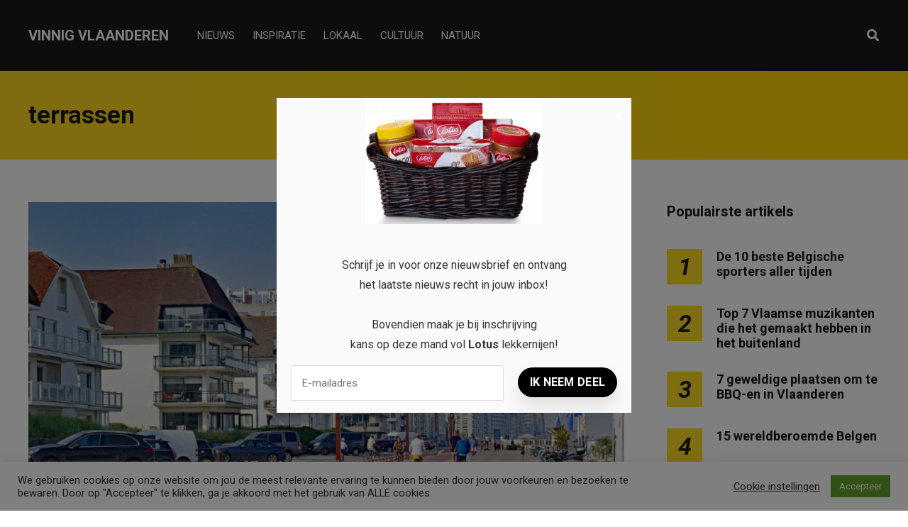

--- FILE ---
content_type: text/html; charset=UTF-8
request_url: https://vinnigvlaanderen.be/tag/terrassen/
body_size: 14189
content:
<!DOCTYPE html>
<html dir="ltr" lang="nl-BE" prefix="og: https://ogp.me/ns#">

<head>
		<meta charset="UTF-8">
	<meta name="viewport" content="width=device-width, initial-scale=1, maximum-scale=1">
	<meta name="format-detection" content="telephone=no">
	<meta name="theme-color" content="#ffda23">
	<link rel="profile" href="https://gmpg.org/xfn/11">
	<link rel="pingback" href="https://vinnigvlaanderen.be/xmlrpc.php">
		
	<title>terrassen | Vinnig Vlaanderen</title>

		<!-- All in One SEO 4.9.3 - aioseo.com -->
	<meta name="robots" content="max-image-preview:large" />
	<link rel="canonical" href="https://vinnigvlaanderen.be/tag/terrassen/" />
	<meta name="generator" content="All in One SEO (AIOSEO) 4.9.3" />
		<script type="application/ld+json" class="aioseo-schema">
			{"@context":"https:\/\/schema.org","@graph":[{"@type":"BreadcrumbList","@id":"https:\/\/vinnigvlaanderen.be\/tag\/terrassen\/#breadcrumblist","itemListElement":[{"@type":"ListItem","@id":"https:\/\/vinnigvlaanderen.be#listItem","position":1,"name":"Home","item":"https:\/\/vinnigvlaanderen.be","nextItem":{"@type":"ListItem","@id":"https:\/\/vinnigvlaanderen.be\/tag\/terrassen\/#listItem","name":"terrassen"}},{"@type":"ListItem","@id":"https:\/\/vinnigvlaanderen.be\/tag\/terrassen\/#listItem","position":2,"name":"terrassen","previousItem":{"@type":"ListItem","@id":"https:\/\/vinnigvlaanderen.be#listItem","name":"Home"}}]},{"@type":"CollectionPage","@id":"https:\/\/vinnigvlaanderen.be\/tag\/terrassen\/#collectionpage","url":"https:\/\/vinnigvlaanderen.be\/tag\/terrassen\/","name":"terrassen | Vinnig Vlaanderen","inLanguage":"nl-BE","isPartOf":{"@id":"https:\/\/vinnigvlaanderen.be\/#website"},"breadcrumb":{"@id":"https:\/\/vinnigvlaanderen.be\/tag\/terrassen\/#breadcrumblist"}},{"@type":"Organization","@id":"https:\/\/vinnigvlaanderen.be\/#organization","name":"Vinnig Vlaanderen","url":"https:\/\/vinnigvlaanderen.be\/"},{"@type":"WebSite","@id":"https:\/\/vinnigvlaanderen.be\/#website","url":"https:\/\/vinnigvlaanderen.be\/","name":"Vinnig Vlaanderen","inLanguage":"nl-BE","publisher":{"@id":"https:\/\/vinnigvlaanderen.be\/#organization"}}]}
		</script>
		<!-- All in One SEO -->

<link rel='dns-prefetch' href='//fonts.googleapis.com' />
<link rel="alternate" type="application/rss+xml" title="Vinnig Vlaanderen &raquo; feed" href="https://vinnigvlaanderen.be/feed/" />
<link rel="alternate" type="application/rss+xml" title="Vinnig Vlaanderen &raquo; reactiesfeed" href="https://vinnigvlaanderen.be/comments/feed/" />
<link rel="alternate" type="application/rss+xml" title="Vinnig Vlaanderen &raquo; terrassen tagfeed" href="https://vinnigvlaanderen.be/tag/terrassen/feed/" />
<style id='wp-img-auto-sizes-contain-inline-css' type='text/css'>
img:is([sizes=auto i],[sizes^="auto," i]){contain-intrinsic-size:3000px 1500px}
/*# sourceURL=wp-img-auto-sizes-contain-inline-css */
</style>
<style id='wp-emoji-styles-inline-css' type='text/css'>

	img.wp-smiley, img.emoji {
		display: inline !important;
		border: none !important;
		box-shadow: none !important;
		height: 1em !important;
		width: 1em !important;
		margin: 0 0.07em !important;
		vertical-align: -0.1em !important;
		background: none !important;
		padding: 0 !important;
	}
/*# sourceURL=wp-emoji-styles-inline-css */
</style>
<link rel='stylesheet' id='contact-form-7-css' href='https://vinnigvlaanderen.be/wp-content/plugins/contact-form-7/includes/css/styles.css?ver=6.1.4' type='text/css' media='all' />
<link rel='stylesheet' id='cookie-law-info-css' href='https://vinnigvlaanderen.be/wp-content/plugins/cookie-law-info/legacy/public/css/cookie-law-info-public.css?ver=3.3.9.1' type='text/css' media='all' />
<link rel='stylesheet' id='cookie-law-info-gdpr-css' href='https://vinnigvlaanderen.be/wp-content/plugins/cookie-law-info/legacy/public/css/cookie-law-info-gdpr.css?ver=3.3.9.1' type='text/css' media='all' />
<link rel='stylesheet' id='easy_social_share_buttons-frontend-css' href='https://vinnigvlaanderen.be/wp-content/plugins/easy-social-share-buttons/assets/css/frontend.min.css?ver=1.0.0' type='text/css' media='all' />
<link rel='stylesheet' id='ppress-frontend-css' href='https://vinnigvlaanderen.be/wp-content/plugins/wp-user-avatar/assets/css/frontend.min.css?ver=4.16.8' type='text/css' media='all' />
<link rel='stylesheet' id='ppress-flatpickr-css' href='https://vinnigvlaanderen.be/wp-content/plugins/wp-user-avatar/assets/flatpickr/flatpickr.min.css?ver=4.16.8' type='text/css' media='all' />
<link rel='stylesheet' id='ppress-select2-css' href='https://vinnigvlaanderen.be/wp-content/plugins/wp-user-avatar/assets/select2/select2.min.css?ver=6.9' type='text/css' media='all' />
<link rel='stylesheet' id='js_composer_front-css' href='https://vinnigvlaanderen.be/wp-content/plugins/js_composer/assets/css/js_composer.min.css?ver=6.2.0' type='text/css' media='all' />
<link rel='stylesheet' id='core-extend-css' href='https://vinnigvlaanderen.be/wp-content/plugins/core-extend/assets/css/core-extend.css?ver=1' type='text/css' media='all' />
<link rel='stylesheet' id='parent-style-css' href='https://vinnigvlaanderen.be/wp-content/themes/mag/style.css?ver=6.9' type='text/css' media='all' />
<link rel='stylesheet' id='mnky_main-css' href='https://vinnigvlaanderen.be/wp-content/themes/mag-child/style.css?ver=1.0.0' type='text/css' media='all' />
<style id='mnky_main-inline-css' type='text/css'>
input[type='submit'],input[type=button], button, blockquote p:before, #site-navigation ul li.menu-button-full a, #header-container .menu-toggle-wrapper:hover span, .toggle-overlay-sidebar:hover span, .toggle-overlay-sidebar:hover span:after, .toggle-overlay-sidebar:hover span:before, .overlay-sidebar-close:hover span, .header-search .toggle-header-search:hover span, #wp-calendar #today, .widget-area .widget .tagcloud a, .article-labels span, .archive-layout .post-format-badge i, .archive-layout:not(.archive-style-2) .more-link, .rating-bar-value, .tag-links span a, .mnky-post-links .previous-post-title,.mnky-post-links .next-post-title, .page-links span, .pagination .current, .scrollToTop, .mnky_button a, .mnky_heading_wrapper h1,.mnky_heading_wrapper h2,.mnky_heading_wrapper h3,.mnky_heading_wrapper h4,.mnky_heading_wrapper h5, .mnky_heading_wrapper h6, .mp-post-format i, .mp-post-nr, #load-posts a, .ajax-load-posts .mp-load-posts a, .ajax-infinite-scroll .mp-load-posts a, .ajax-post-carousel .mp-load-posts a, .mnky-posts-grid .mpg-title, .mnt-title, .mnky-posts-slider .flex-direction-nav a {background-color:#ffda23;}			#comments span.required, #comments p.comment-notes:before, p.logged-in-as:before, p.must-log-in:before, .sticky .post-preview:after, .format-chat p:nth-child(odd):before, .page-sidebar a:hover, #site-navigation ul li a:hover, #site-navigation ul li.current-menu-item > a, #site-navigation ul li.megamenu ul li ul li a:hover, #site-navigation ul li.megamenu ul li.current-menu-item > a, #site-navigation .mnky-menu-posts .menu-post-container:hover h6, #site-navigation ul li.megamenu-tabs .submenu-content .tabs-nav li.nav-active a, .site-links .search_button:hover, .menu-toggle-wrapper:hover, #site-navigation-side a:hover, #site-navigation-side .menu-container ul li a:hover, #site-navigation-side .toggle-main-menu:hover span, .meta-views, .rating-stars, .archive-style-2 .post-content-wrapper a:hover, .archive-style-2 .post-content-wrapper .entry-content a:hover, .archive-style-2 .post-content-wrapper .mp-rating-stars span, .mp-views, .mp-rating-stars, .mp-layout-5 .mp-content-container a:hover, .mp-widget.mp-layout-5 .mp-container .mp-content-container a:hover, .mnky-posts-grid .mpg-category a, .mnky_category figcaption span, .mnky_category_link:hover figcaption span, .mnky_custom-list-item i, .mnky_service-box .service_icon i, .vc_toggle_default .vc_toggle_title .vc_toggle_icon:after, .separator_w_icon i {color:#ffda23;}					.mnky_heading_wrapper h6, .mnky-posts-grid .mpg-title {box-shadow: 10px 0 0 #ffda23, -10px 0 0 #ffda23;}			.archive-layout .post-format-badge i, .tag-links span a, .widget-area .widget .tagcloud a, .mnky-post-links .previous-post-title,.mnky-post-links .next-post-title, .page-links span, .pagination .current, .scrollToTop i, .mnky_button a, .mnky_heading_wrapper h1, .mnky_heading_wrapper h2, .mnky_heading_wrapper h3, .mnky_heading_wrapper h4, .mnky_heading_wrapper h5, .mnky_heading_wrapper h6, .mp-post-format i, .mp-post-nr, .ajax-post-carousel  .mp-load-posts i, .ajax-load-posts .mp-load-posts a, .ajax-infinite-scroll .mp-load-posts a, .mnky-posts-grid .mpg-title, .mnky-posts-grid .mpg-title a, .mnky-posts-grid .mp-views, .mnt-title, .mnky-posts-slider .flex-direction-nav a {color:#1b1b1b;}					.mnky_category figcaption span, .mnky-posts-grid .mpg-category a  {background-color:#1b1b1b;}					input:focus, textarea:focus, .rating-bar-value:after, #sidebar .widget.widget_nav_menu ul li.current-menu-item a, #sidebar.float-right .widget.widget_nav_menu ul li.current-menu-item a {border-color:#ffda23;}		.mp-container .mp-comment:after {border-left-color:#ffda23; border-top-color:#ffda23;}			.mp-ajax-loader{border-top-color:#ffda23;}			.wp-block-button__link:not(.has-background), .wp-block-button__link:not(.has-background):active, .wp-block-button__link:not(.has-background):focus, .wp-block-button__link:not(.has-background):hover, .wp-block-file .wp-block-file__button, .entry-content .wp-block-tag-cloud a {background-color:#ffda23;}			.wp-block-button__link:not(.has-text-color), .wp-block-button__link:not(.has-text-color):active, .wp-block-button__link:not(.has-text-color):focus, .wp-block-button__link:not(.has-text-color):hover, .wp-block-file .wp-block-file__button, .wp-block-file a.wp-block-file__button:active, .wp-block-file a.wp-block-file__button:focus, .wp-block-file a.wp-block-file__button:hover, .wp-block-file a.wp-block-file__button:visited, .entry-content .wp-block-tag-cloud a {color:#1b1b1b;}	#main, #site-header #header-container, #overlay-sidebar-inner, #top-bar, #mobile-site-header, #container, .inner, .page-header-inner, .header-search, .header-search .search-input {max-width:1200px; }.mps-content-container {width:1260px; }#site-navigation ul li.megamenu > ul{max-width:1200px; left: calc(50% - 600px);}@media only screen and (max-width : 1200px){#site-navigation .menu-container ul li.megamenu > ul{left:0;}}@media only screen and (max-width : 1260px){.searchform-wrapper {padding:0 30px;} .header-search .toggle-header-search {right:30px;}}@media only screen and (min-width : 1320px){.no-sidebar.container-one-column .entry-content .alignwide {width : 1320px; margin-left:-60px; margin-right : -60px;} }@media only screen and (max-width : 1380px){.no-sidebar.container-one-column .entry-content .wp-block-columns.alignwide {width : 100%; margin-left:0px; margin-right : 0px;} }body{color:#333333; font-size:16px}a, #content h4.wpb_toggle, .entry-meta-blog .meta-author, .entry-header .entry-meta, .entry-header .entry-meta a, .pagination a, .page-links a, #comments .comment-meta a, #comments .comment-reply-link, #comments h3.comment-reply-title #cancel-comment-reply-link, #comments .comment-navigation a, .mp-author a, .mp-widget .mp-container,.mp-widget .mp-container a, .mp-widget .mp-container a:hover {color:#333333;}.single-post .entry-content, .single-post .post_lead_content {font-size:16px}h1{font-size:30px}h2{font-size:24px}h3{font-size:20px}h4{font-size:18px}h5{font-size:16px}h6{font-size:14px}h1, h2, h3, h4, h5, h6, h1 a, h2 a, h3 a, h4 a, h5 a, h6 a {color:#1b1b1b}#comments .comment-author .fn, #wrapper .author .fn a, .mp-widget .mp-container  h2 a, .mp-widget .mp-container  h2 a:hover {color:#1b1b1b}#site-header, #site-header #header-wrapper {height:100px;}#top-bar-wrapper, #top-bar .widget_nav_menu ul li ul{background:#1b1b1b}#top-bar-wrapper .widget, #top-bar .widget-title, #top-bar .search-input {color:#ffffff}#top-bar-wrapper .widget a {color:rgba(255, 255, 255, 0.7)}#top-bar-wrapper .widget a:hover{color:#ffffff}#site-navigation ul > li > a, .site-links .menu-toggle-wrapper, .site-links .search_button, #site-logo .site-title, #site-navigation #menu-sidebar, .overlay-toggle-wrapper {line-height:100px}.header-search .search-input {height:100px}#site-navigation ul li a, #site-logo .site-title a, .site-links .search_button, .toggle-mobile-menu i, #mobile-site-header #mobile-site-logo h1.site-title a, #mobile-site-header .toggle-mobile-menu i, #mobile-site-navigation .mobile-menu-header, .header-search .search-input, .menu-toggle-wrapper {color:#ffffff}.header-search .toggle-header-search span, #header-container .menu-toggle-wrapper span, .toggle-overlay-sidebar span, .toggle-overlay-sidebar span:after {background-color:#ffffff}#site-navigation-side, #menu-sidebar .widget-title, #site-navigation-side .mp-title, #site-navigation-side .mnky-posts a, #site-navigation-side .mnky-posts a:hover, #site-navigation-side .mnky-related-posts h6 {color:#ffffff}.footer-sidebar .vc_col-sm-3:nth-child(1) {width:25%}.footer-sidebar .vc_col-sm-3:nth-child(2) {width:25%}.footer-sidebar .vc_col-sm-3:nth-child(3) {width:25%}.footer-sidebar .vc_col-sm-3:nth-child(4) {width:25%}.footer-sidebar .row_two .vc_col-sm-3:nth-child(1) {width:25%}.footer-sidebar .row_two .vc_col-sm-3:nth-child(2) {width:25%}.footer-sidebar .row_two .vc_col-sm-3:nth-child(3) {width:25%}.footer-sidebar .row_two .vc_col-sm-3:nth-child(4) {width:25%}.site-info {text-align:center}
/*# sourceURL=mnky_main-inline-css */
</style>
<link rel='stylesheet' id='mnky_post-icons-css' href='https://vinnigvlaanderen.be/wp-content/themes/mag/css/post-icons.css?ver=1.0.0' type='text/css' media='all' />
<link rel='stylesheet' id='vc_font_awesome_5_shims-css' href='https://vinnigvlaanderen.be/wp-content/plugins/js_composer/assets/lib/bower/font-awesome/css/v4-shims.min.css?ver=6.2.0' type='text/css' media='all' />
<link rel='stylesheet' id='vc_font_awesome_5-css' href='https://vinnigvlaanderen.be/wp-content/plugins/js_composer/assets/lib/bower/font-awesome/css/all.min.css?ver=6.2.0' type='text/css' media='all' />
<link rel='stylesheet' id='mnky-fonts-css' href='//fonts.googleapis.com/css?family=Roboto%3A400%2C300italic%2C300%2C400italic%2C500%2C500italic%2C700%2C700italic%26subset%3Dlatin%2Clatin-ext&#038;ver=1.0.0' type='text/css' media='all' />
<script type="text/javascript" src="https://vinnigvlaanderen.be/wp-includes/js/jquery/jquery.min.js?ver=3.7.1" id="jquery-core-js"></script>
<script type="text/javascript" src="https://vinnigvlaanderen.be/wp-includes/js/jquery/jquery-migrate.min.js?ver=3.4.1" id="jquery-migrate-js"></script>
<script type="text/javascript" id="cookie-law-info-js-extra">
/* <![CDATA[ */
var Cli_Data = {"nn_cookie_ids":[],"cookielist":[],"non_necessary_cookies":[],"ccpaEnabled":"","ccpaRegionBased":"","ccpaBarEnabled":"","strictlyEnabled":["necessary","obligatoire"],"ccpaType":"gdpr","js_blocking":"1","custom_integration":"","triggerDomRefresh":"","secure_cookies":""};
var cli_cookiebar_settings = {"animate_speed_hide":"500","animate_speed_show":"500","background":"#FFF","border":"#b1a6a6c2","border_on":"","button_1_button_colour":"#61a229","button_1_button_hover":"#4e8221","button_1_link_colour":"#fff","button_1_as_button":"1","button_1_new_win":"","button_2_button_colour":"#333","button_2_button_hover":"#292929","button_2_link_colour":"#444","button_2_as_button":"","button_2_hidebar":"","button_3_button_colour":"#3566bb","button_3_button_hover":"#2a5296","button_3_link_colour":"#fff","button_3_as_button":"1","button_3_new_win":"","button_4_button_colour":"#000","button_4_button_hover":"#000000","button_4_link_colour":"#333333","button_4_as_button":"","button_7_button_colour":"#61a229","button_7_button_hover":"#4e8221","button_7_link_colour":"#fff","button_7_as_button":"1","button_7_new_win":"","font_family":"inherit","header_fix":"","notify_animate_hide":"1","notify_animate_show":"","notify_div_id":"#cookie-law-info-bar","notify_position_horizontal":"right","notify_position_vertical":"bottom","scroll_close":"","scroll_close_reload":"","accept_close_reload":"","reject_close_reload":"","showagain_tab":"1","showagain_background":"#fff","showagain_border":"#000","showagain_div_id":"#cookie-law-info-again","showagain_x_position":"100px","text":"#333333","show_once_yn":"","show_once":"10000","logging_on":"","as_popup":"","popup_overlay":"1","bar_heading_text":"","cookie_bar_as":"banner","popup_showagain_position":"bottom-right","widget_position":"left"};
var log_object = {"ajax_url":"https://vinnigvlaanderen.be/wp-admin/admin-ajax.php"};
//# sourceURL=cookie-law-info-js-extra
/* ]]> */
</script>
<script type="text/javascript" src="https://vinnigvlaanderen.be/wp-content/plugins/cookie-law-info/legacy/public/js/cookie-law-info-public.js?ver=3.3.9.1" id="cookie-law-info-js"></script>
<script type="text/javascript" src="https://vinnigvlaanderen.be/wp-content/plugins/wp-user-avatar/assets/flatpickr/flatpickr.min.js?ver=4.16.8" id="ppress-flatpickr-js"></script>
<script type="text/javascript" src="https://vinnigvlaanderen.be/wp-content/plugins/wp-user-avatar/assets/select2/select2.min.js?ver=4.16.8" id="ppress-select2-js"></script>
<link rel="https://api.w.org/" href="https://vinnigvlaanderen.be/wp-json/" /><link rel="alternate" title="JSON" type="application/json" href="https://vinnigvlaanderen.be/wp-json/wp/v2/tags/103" /><link rel="EditURI" type="application/rsd+xml" title="RSD" href="https://vinnigvlaanderen.be/xmlrpc.php?rsd" />
<meta name="generator" content="WordPress 6.9" />
<meta name="generator" content="Powered by WPBakery Page Builder - drag and drop page builder for WordPress."/>
<!-- Global site tag (gtag.js) - Google Analytics -->
<script async src="https://www.googletagmanager.com/gtag/js?id=UA-173990860-14"></script>
<script>
  window.dataLayer = window.dataLayer || [];
  function gtag(){dataLayer.push(arguments);}
  gtag('js', new Date());

  gtag('config', 'UA-173990860-14');
</script>

<script src="https://hq.volomedia.com/vm-mlgaol.js" async="async"></script>

<script async src="https://pagead2.googlesyndication.com/pagead/js/adsbygoogle.js?client=ca-pub-9607008006084851"
     crossorigin="anonymous"></script><link rel="icon" href="https://vinnigvlaanderen.be/wp-content/uploads/2020/08/v-ico-100x100.png" sizes="32x32" />
<link rel="icon" href="https://vinnigvlaanderen.be/wp-content/uploads/2020/08/v-ico-200x200.png" sizes="192x192" />
<link rel="apple-touch-icon" href="https://vinnigvlaanderen.be/wp-content/uploads/2020/08/v-ico-200x200.png" />
<meta name="msapplication-TileImage" content="https://vinnigvlaanderen.be/wp-content/uploads/2020/08/v-ico-300x300.png" />
<noscript><style> .wpb_animate_when_almost_visible { opacity: 1; }</style></noscript></head>
	
<body class="archive tag tag-terrassen tag-103 wp-theme-mag wp-child-theme-mag-child sticky-sidebar wpb-js-composer js-comp-ver-6.2.0 vc_responsive" id="site-body" itemscope itemtype="http://schema.org/WebPage">

		
	<div id="wrapper">
		
	
		
			


	
<header id="mobile-site-header" class="mobile-header">
	<div id="mobile-site-logo">
		<h1 class="site-title"><a href="https://vinnigvlaanderen.be/" title="Vinnig Vlaanderen" rel="home">Vinnig Vlaanderen</a></h1>	</div>	
	
	
	
	<a href="#mobile-site-navigation" class="toggle-mobile-menu"><i class="fa fa-bars"></i></a>	
</header>	
	
<header id="site-header" class="" itemscope itemtype="http://schema.org/WPHeader">
	<div id="header-wrapper">
		<div id="header-container" class="clearfix">
			<div id="site-logo">
				<h1 class="site-title"><a href="https://vinnigvlaanderen.be/" title="Vinnig Vlaanderen" rel="home">Vinnig Vlaanderen</a></h1>			</div>			
			
			<div id="site-navigation" itemscope itemtype="http://schema.org/SiteNavigationElement">
				<nav id="primary-navigation" class="menu-container"><ul id="menu-header-menu" class="menu"><li id="menu-item-10" class="menu-item menu-item-type-taxonomy menu-item-object-category menu-item-10"><a href="https://vinnigvlaanderen.be/nieuws/">NIEUWS</a></li>
<li id="menu-item-11" class="menu-item menu-item-type-taxonomy menu-item-object-category menu-item-11"><a href="https://vinnigvlaanderen.be/inspiratie/">INSPIRATIE</a></li>
<li id="menu-item-12" class="menu-item menu-item-type-taxonomy menu-item-object-category menu-item-12"><a href="https://vinnigvlaanderen.be/lokaal/">LOKAAL</a></li>
<li id="menu-item-13" class="menu-item menu-item-type-taxonomy menu-item-object-category menu-item-13"><a href="https://vinnigvlaanderen.be/cultuur/">CULTUUR</a></li>
<li id="menu-item-14" class="menu-item menu-item-type-taxonomy menu-item-object-category menu-item-14"><a href="https://vinnigvlaanderen.be/natuur/">NATUUR</a></li>
</ul></nav>				
				<div class="site-links">
					
											<button class="toggle-header-search search_button" type="button">
							<i class="fa fa-search"></i>
						</button>
						
					
										
										
				</div>
			
							</div><!-- #site-navigation -->
											
							<div class="header-search">
						<div class="searchform-wrapper">
		<form method="get" class="searchform" action="https://vinnigvlaanderen.be/">
			<input onfocus="this.value=''" onblur="this.value='Typ en druk op enter om te zoeken...'" type="text" value="Zoek..." name="s" class="search-input" />
		</form>
	</div>					<div class="toggle-header-search">
						<span></span>
						<span></span>
					</div>
				</div>
			
		</div><!-- #header-container -->
	</div><!-- #header-wrapper -->	
</header><!-- #site-header -->


		
	
		
	
		<header class="page-header clearfix">
			<div class="page-header-inner">	
				<h1>
					terrassen				
				</h1>	
							
							</div>	
		</header><!-- .page-header -->
			
		
		
		<div id="main" class="clearfix">

		

		<div id="container">
			
				<div id="content" class="float-left with-sidebar">
					<div class="archive-container clearfix">
								
	<article itemtype="http://schema.org/Article" itemscope="" id="post-86" class="archive-layout clearfix archive-style-1 layout-one-column post-86 post type-post status-publish format-standard has-post-thumbnail hentry category-lokaal tag-badplaatsen tag-de-haan tag-knokke-heist-blankenberge tag-nederlanders tag-nieuwpoort tag-noordzee tag-oostende tag-restaurants tag-strand tag-terrassen tag-vlaanderen tag-watersportactiviteiten tag-zee tag-zeevruchten tag-zomer" >
	
			
			
			
			
			<a class="post-preview" href="https://vinnigvlaanderen.be/deze-vlaamse-badplaatsen-moet-je-bezoeken/" target="_self" rel="bookmark"><div itemprop="image" itemscope itemtype="https://schema.org/ImageObject"><img width="640" height="426" src="https://vinnigvlaanderen.be/wp-content/uploads/2021/03/Untitled-design-2021-03-18T162948.490.png" class="attachment-mnky_size-1200x800 size-mnky_size-1200x800 wp-post-image" alt="Knokke" decoding="async" fetchpriority="high" srcset="https://vinnigvlaanderen.be/wp-content/uploads/2021/03/Untitled-design-2021-03-18T162948.490.png 640w, https://vinnigvlaanderen.be/wp-content/uploads/2021/03/Untitled-design-2021-03-18T162948.490-300x200.png 300w, https://vinnigvlaanderen.be/wp-content/uploads/2021/03/Untitled-design-2021-03-18T162948.490-600x400.png 600w" sizes="(max-width: 640px) 100vw, 640px" /><meta itemprop="url" content="https://vinnigvlaanderen.be/wp-content/uploads/2021/03/Untitled-design-2021-03-18T162948.490.png"><meta itemprop="width" content="640"><meta itemprop="height" content="426"></div></a>			
							<div class="entry-category"><a href="https://vinnigvlaanderen.be/lokaal/" rel="category tag">LOKAAL</a></div>
						
			<header class="post-entry-header">
				<h2 class="entry-title"><a itemprop="mainEntityOfPage" href="https://vinnigvlaanderen.be/deze-vlaamse-badplaatsen-moet-je-bezoeken/" target="_self" title="View Deze Vlaamse badplaatsen moet je bezoeken" rel="bookmark"><span itemprop="headline">Deze Vlaamse badplaatsen moet je bezoeken</span></a><span class="entry-meta-interaction-blog"><span class="meta-comments"><i class="post-icon icon-comments"></i> <a href="https://vinnigvlaanderen.be/deze-vlaamse-badplaatsen-moet-je-bezoeken/#respond">0</a></span><meta itemprop="interactionCount" content="UserComments:0"/></span></h2>
			</header><!-- .entry-header -->
			
			<div class="entry-meta-blog"><a class="meta-author url" href="https://vinnigvlaanderen.be/author/alicia/" title="View all posts by Alicia" rel="author"><span itemprop="author" itemscope itemtype="http://schema.org/Person"><span itemprop="name">Alicia</span></span></a><a href="https://vinnigvlaanderen.be/deze-vlaamse-badplaatsen-moet-je-bezoeken/" class="meta-date-link" title="View Deze Vlaamse badplaatsen moet je bezoeken"><span class="meta-date"><time class="published" datetime="2021-03-18T15:37:44+02:00" itemprop="datePublished">18/03/2021</time><time class="meta-date-modified updated" datetime="2021-03-18T15:37:44+02:00" itemprop="dateModified">18/03/2021</time></span></a></div>			
			
							<div itemprop="articleBody" class="entry-summary">
					<p>De Belgische kust is meer dan 65 km lang en strekt zich uit van De Panne bij de Franse grens tot Knokke-Heist bij Nederland. Deze kustlijn heeft enkele prachtige stranden en badplaatsen om van te genieten. De stranden zelf verschillen &hellip; <a href="#">Read more</a></p>
				</div>
						
			
			
		
		
				
		
				
		<div class="hidden-meta" itemprop="publisher" itemscope itemtype="https://schema.org/Organization">
			<div class="hidden-meta" itemprop="logo" itemscope itemtype="https://schema.org/ImageObject">
			<meta itemprop="url" content="">
			<meta itemprop="width" content="">
			<meta itemprop="height" content="">
			</div>
			<meta itemprop="name" content="Vinnig Vlaanderen">
		</div>	
	</article><!-- #post-86 -->						
													<div class="pagination">
															</div>
											</div>
					
				</div><!-- #content -->

				<div id="sidebar" class="float-right">
					
<aside class="page-sidebar" itemscope itemtype="http://schema.org/WPSideBar">
	<div class="widget-area">
		<div id="mnky_article_block_widget-7" class="widget widget_mnky_article_block_widget"><h3 class="widget-title">Populairste artikels</h3><div class="mnky-posts clearfix mp-layout-3 column-count-1 mp-widget" data-id="" ><div itemscope itemtype="http://schema.org/Article" class="clearfix mp-container numbered-post mp-post-1"><div class="mp-inner-container"><div class="mp-post-nr" >1</div><div class="mp-content-container"><div class="mp-header mp-element"><h2 class="mp-title" style="font-size:18px;"><a itemprop="mainEntityOfPage" href="https://vinnigvlaanderen.be/de-10-beste-belgische-sporters-aller-tijden/" title="View De 10 beste Belgische sporters aller tijden" rel="bookmark"><span itemprop="headline" >De 10 beste Belgische sporters aller tijden</span></a></h2></div><div class="hidden-meta" itemprop="author" itemscope itemtype="http://schema.org/Person"><meta itemprop="name" content="Matthias"></div><time datetime="2021-03-02T12:17:25+02:00" itemprop="datePublished"></time><time class="meta-date-modified" datetime="2021-03-09T10:13:39+02:00" itemprop="dateModified"></time><div class="hidden-meta" itemprop="image" itemscope itemtype="https://schema.org/ImageObject"><meta itemprop="url" content="https://vinnigvlaanderen.be/wp-content/uploads/2021/03/Untitled-design-19.png"><meta itemprop="width" content="850"><meta itemprop="height" content="500"></div><div class="hidden-meta" itemprop="publisher" itemscope itemtype="https://schema.org/Organization">
			<div class="hidden-meta" itemprop="logo" itemscope itemtype="https://schema.org/ImageObject">
			<meta itemprop="url" content="">
			<meta itemprop="width" content="">
			<meta itemprop="height" content="">
			</div>
			<meta itemprop="name" content="Vinnig Vlaanderen">
			</div></div></div></div><div itemscope itemtype="http://schema.org/Article" class="clearfix mp-container numbered-post mp-post-2"><div class="mp-inner-container"><div class="mp-post-nr" >2</div><div class="mp-content-container"><div class="mp-header mp-element"><h2 class="mp-title" style="font-size:18px;"><a itemprop="mainEntityOfPage" href="https://vinnigvlaanderen.be/top-7-vlaamse-muzikanten-die-het-gemaakt-hebben-in-het-buitenland/" title="View Top 7 Vlaamse muzikanten die het gemaakt hebben in het buitenland" rel="bookmark"><span itemprop="headline" >Top 7 Vlaamse muzikanten die het gemaakt hebben in het buitenland</span></a></h2></div><div class="hidden-meta" itemprop="author" itemscope itemtype="http://schema.org/Person"><meta itemprop="name" content="Leila"></div><time datetime="2021-03-16T08:10:10+02:00" itemprop="datePublished"></time><time class="meta-date-modified" datetime="2021-03-16T08:10:10+02:00" itemprop="dateModified"></time><div class="hidden-meta" itemprop="image" itemscope itemtype="https://schema.org/ImageObject"><meta itemprop="url" content="https://vinnigvlaanderen.be/wp-content/uploads/2021/03/pexels-keith-wako-89909.jpg"><meta itemprop="width" content="640"><meta itemprop="height" content="426"></div><div class="hidden-meta" itemprop="publisher" itemscope itemtype="https://schema.org/Organization">
			<div class="hidden-meta" itemprop="logo" itemscope itemtype="https://schema.org/ImageObject">
			<meta itemprop="url" content="">
			<meta itemprop="width" content="">
			<meta itemprop="height" content="">
			</div>
			<meta itemprop="name" content="Vinnig Vlaanderen">
			</div></div></div></div><div itemscope itemtype="http://schema.org/Article" class="clearfix mp-container numbered-post mp-post-3"><div class="mp-inner-container"><div class="mp-post-nr" >3</div><div class="mp-content-container"><div class="mp-header mp-element"><h2 class="mp-title" style="font-size:18px;"><a itemprop="mainEntityOfPage" href="https://vinnigvlaanderen.be/7-geweldige-plaatsen-om-te-bbq-en-in-vlaanderen/" title="View 7 geweldige plaatsen om te BBQ-en in Vlaanderen" rel="bookmark"><span itemprop="headline" >7 geweldige plaatsen om te BBQ-en in Vlaanderen</span></a></h2></div><div class="hidden-meta" itemprop="author" itemscope itemtype="http://schema.org/Person"><meta itemprop="name" content="Alicia"></div><time datetime="2021-04-22T13:13:30+02:00" itemprop="datePublished"></time><time class="meta-date-modified" datetime="2021-04-22T13:17:39+02:00" itemprop="dateModified"></time><div class="hidden-meta" itemprop="image" itemscope itemtype="https://schema.org/ImageObject"><meta itemprop="url" content="https://vinnigvlaanderen.be/wp-content/uploads/2021/04/VV-en-Items-en-jij-1.png"><meta itemprop="width" content="750"><meta itemprop="height" content="500"></div><div class="hidden-meta" itemprop="publisher" itemscope itemtype="https://schema.org/Organization">
			<div class="hidden-meta" itemprop="logo" itemscope itemtype="https://schema.org/ImageObject">
			<meta itemprop="url" content="">
			<meta itemprop="width" content="">
			<meta itemprop="height" content="">
			</div>
			<meta itemprop="name" content="Vinnig Vlaanderen">
			</div></div></div></div><div itemscope itemtype="http://schema.org/Article" class="clearfix mp-container numbered-post mp-post-4"><div class="mp-inner-container"><div class="mp-post-nr" >4</div><div class="mp-content-container"><div class="mp-header mp-element"><h2 class="mp-title" style="font-size:18px;"><a itemprop="mainEntityOfPage" href="https://vinnigvlaanderen.be/15-wereldberoemde-belgen/" title="View 15 wereldberoemde Belgen" rel="bookmark"><span itemprop="headline" >15 wereldberoemde Belgen</span></a></h2></div><div class="hidden-meta" itemprop="author" itemscope itemtype="http://schema.org/Person"><meta itemprop="name" content="Leila"></div><time datetime="2021-03-09T11:00:41+02:00" itemprop="datePublished"></time><time class="meta-date-modified" datetime="2021-03-09T10:12:36+02:00" itemprop="dateModified"></time><div class="hidden-meta" itemprop="image" itemscope itemtype="https://schema.org/ImageObject"><meta itemprop="url" content="https://vinnigvlaanderen.be/wp-content/uploads/2021/03/patrick-tomasso-Oaqk7qqNh_c-unsplash.jpg"><meta itemprop="width" content="640"><meta itemprop="height" content="427"></div><div class="hidden-meta" itemprop="publisher" itemscope itemtype="https://schema.org/Organization">
			<div class="hidden-meta" itemprop="logo" itemscope itemtype="https://schema.org/ImageObject">
			<meta itemprop="url" content="">
			<meta itemprop="width" content="">
			<meta itemprop="height" content="">
			</div>
			<meta itemprop="name" content="Vinnig Vlaanderen">
			</div></div></div></div><div itemscope itemtype="http://schema.org/Article" class="clearfix mp-container numbered-post mp-post-5"><div class="mp-inner-container"><div class="mp-post-nr" >5</div><div class="mp-content-container"><div class="mp-header mp-element"><h2 class="mp-title" style="font-size:18px;"><a itemprop="mainEntityOfPage" href="https://vinnigvlaanderen.be/fietsen-door-de-bomen-heide-en-het-water-in-limburg/" title="View Fietsen door de bomen, heide en het water in Limburg" rel="bookmark"><span itemprop="headline" >Fietsen door de bomen, heide en het water in Limburg</span></a></h2></div><div class="hidden-meta" itemprop="author" itemscope itemtype="http://schema.org/Person"><meta itemprop="name" content="Leila"></div><time datetime="2021-07-12T09:16:34+02:00" itemprop="datePublished"></time><time class="meta-date-modified" datetime="2021-07-12T09:16:34+02:00" itemprop="dateModified"></time><div class="hidden-meta" itemprop="image" itemscope itemtype="https://schema.org/ImageObject"><meta itemprop="url" content="https://vinnigvlaanderen.be/wp-content/uploads/2021/07/pexels-dominika-roseclay-1239460.jpg"><meta itemprop="width" content="750"><meta itemprop="height" content="500"></div><div class="hidden-meta" itemprop="publisher" itemscope itemtype="https://schema.org/Organization">
			<div class="hidden-meta" itemprop="logo" itemscope itemtype="https://schema.org/ImageObject">
			<meta itemprop="url" content="">
			<meta itemprop="width" content="">
			<meta itemprop="height" content="">
			</div>
			<meta itemprop="name" content="Vinnig Vlaanderen">
			</div></div></div></div></div></div>	</div>
</aside><!-- .page-sidebar -->				</div>
				
					</div><!-- #container -->
		
	</div><!-- #main  -->

	
<footer class="site-footer" id="site-footer" itemscope itemtype="http://schema.org/WPFooter">

					<div class="footer-sidebar clearfix" itemscope itemtype="http://schema.org/WPSideBar">
							<div class="inner">
											<div class="vc_row row_one">
															<div class="vc_col-sm-3">
									<div class="widget-area">
										<div id="custom_html-2" class="widget_text widget widget_custom_html"><div class="textwidget custom-html-widget"><div class="fb-page" data-href="https://www.facebook.com/Vinnig-Vlaanderen-108357440933501/" data-tabs="" data-width="" data-height="" data-small-header="false" data-adapt-container-width="true" data-hide-cover="false" data-show-facepile="false">
<blockquote class="fb-xfbml-parse-ignore" cite="https://www.facebook.com/Vinnig-Vlaanderen-108357440933501/"><a href="https://www.facebook.com/Vinnig-Vlaanderen-108357440933501/">Move Up</a></blockquote>
</div></div></div><div id="nav_menu-2" class="widget widget_nav_menu"><div class="menu-header-menu-container"><ul id="menu-header-menu-1" class="menu"><li class="menu-item menu-item-type-taxonomy menu-item-object-category menu-item-10"><a href="https://vinnigvlaanderen.be/nieuws/">NIEUWS</a></li>
<li class="menu-item menu-item-type-taxonomy menu-item-object-category menu-item-11"><a href="https://vinnigvlaanderen.be/inspiratie/">INSPIRATIE</a></li>
<li class="menu-item menu-item-type-taxonomy menu-item-object-category menu-item-12"><a href="https://vinnigvlaanderen.be/lokaal/">LOKAAL</a></li>
<li class="menu-item menu-item-type-taxonomy menu-item-object-category menu-item-13"><a href="https://vinnigvlaanderen.be/cultuur/">CULTUUR</a></li>
<li class="menu-item menu-item-type-taxonomy menu-item-object-category menu-item-14"><a href="https://vinnigvlaanderen.be/natuur/">NATUUR</a></li>
</ul></div></div>									</div>
								</div>
							
															<div class="vc_col-sm-3">
									<div class="widget-area">
										<div id="mnky_article_block_widget-8" class="widget widget_mnky_article_block_widget"><h3 class="widget-title">Most Recent</h3><div class="mnky-posts clearfix mp-layout-4 column-count-1 mp-widget" data-id="" ><div itemscope itemtype="http://schema.org/Article" class="clearfix mp-container  mp-post-1"><div class="mp-inner-container"><a href="https://vinnigvlaanderen.be/verbeter-geluidsisolatie-met-akoestisch-pleisterwerk/" class="mp-image-url" rel="bookmark"><div class="mp-image" itemprop="image" itemscope itemtype="https://schema.org/ImageObject"><img width="600" height="400" src="https://vinnigvlaanderen.be/wp-content/uploads/2025/11/Stukadoor-Brengt-Akoestisch-Pleisterwerk-Aan-600x400.jpg" class="attachment-mnky_size-600x400 size-mnky_size-600x400 wp-post-image" alt="Stukadoor Brengt Akoestisch Pleisterwerk Aan" decoding="async" loading="lazy" srcset="https://vinnigvlaanderen.be/wp-content/uploads/2025/11/Stukadoor-Brengt-Akoestisch-Pleisterwerk-Aan-600x400.jpg 600w, https://vinnigvlaanderen.be/wp-content/uploads/2025/11/Stukadoor-Brengt-Akoestisch-Pleisterwerk-Aan-300x200.jpg 300w, https://vinnigvlaanderen.be/wp-content/uploads/2025/11/Stukadoor-Brengt-Akoestisch-Pleisterwerk-Aan-768x512.jpg 768w, https://vinnigvlaanderen.be/wp-content/uploads/2025/11/Stukadoor-Brengt-Akoestisch-Pleisterwerk-Aan.jpg 850w" sizes="auto, (max-width: 600px) 100vw, 600px" /><meta itemprop="url" content="https://vinnigvlaanderen.be/wp-content/uploads/2025/11/Stukadoor-Brengt-Akoestisch-Pleisterwerk-Aan.jpg"><meta itemprop="width" content="850"><meta itemprop="height" content="567"></div></a><div class="mp-content-container"><div class="mp-header mp-element"><h2 class="mp-title" style="font-size:16px;"><a itemprop="mainEntityOfPage" href="https://vinnigvlaanderen.be/verbeter-geluidsisolatie-met-akoestisch-pleisterwerk/" title="View Verbeter geluidsisolatie met akoestisch pleisterwerk" rel="bookmark"><span itemprop="headline" >Verbeter geluidsisolatie met akoestisch pleisterwerk</span></a></h2></div><div class="hidden-meta" itemprop="author" itemscope itemtype="http://schema.org/Person"><meta itemprop="name" content="Jan De Volder"></div><time datetime="2025-11-04T10:40:51+02:00" itemprop="datePublished"></time><time class="meta-date-modified" datetime="2025-11-04T10:40:51+02:00" itemprop="dateModified"></time><div class="hidden-meta" itemprop="image" itemscope itemtype="https://schema.org/ImageObject"><meta itemprop="url" content="https://vinnigvlaanderen.be/wp-content/uploads/2025/11/Stukadoor-Brengt-Akoestisch-Pleisterwerk-Aan.jpg"><meta itemprop="width" content="850"><meta itemprop="height" content="567"></div><div class="hidden-meta" itemprop="publisher" itemscope itemtype="https://schema.org/Organization">
			<div class="hidden-meta" itemprop="logo" itemscope itemtype="https://schema.org/ImageObject">
			<meta itemprop="url" content="">
			<meta itemprop="width" content="">
			<meta itemprop="height" content="">
			</div>
			<meta itemprop="name" content="Vinnig Vlaanderen">
			</div></div></div></div><div itemscope itemtype="http://schema.org/Article" class="clearfix mp-container  mp-post-2"><div class="mp-inner-container"><a href="https://vinnigvlaanderen.be/zonwering-op-maat-jouw-bescherming-tegen-hitte/" class="mp-image-url" rel="bookmark"><div class="mp-image" itemprop="image" itemscope itemtype="https://schema.org/ImageObject"><img width="600" height="400" src="https://vinnigvlaanderen.be/wp-content/uploads/2025/09/Zonwering-600x400.jpg" class="attachment-mnky_size-600x400 size-mnky_size-600x400 wp-post-image" alt="Zonwering" decoding="async" loading="lazy" srcset="https://vinnigvlaanderen.be/wp-content/uploads/2025/09/Zonwering-600x400.jpg 600w, https://vinnigvlaanderen.be/wp-content/uploads/2025/09/Zonwering-300x200.jpg 300w, https://vinnigvlaanderen.be/wp-content/uploads/2025/09/Zonwering.jpg 728w" sizes="auto, (max-width: 600px) 100vw, 600px" /><meta itemprop="url" content="https://vinnigvlaanderen.be/wp-content/uploads/2025/09/Zonwering.jpg"><meta itemprop="width" content="728"><meta itemprop="height" content="485"></div></a><div class="mp-content-container"><div class="mp-header mp-element"><h2 class="mp-title" style="font-size:16px;"><a itemprop="mainEntityOfPage" href="https://vinnigvlaanderen.be/zonwering-op-maat-jouw-bescherming-tegen-hitte/" title="View Zonwering op maat: jouw bescherming tegen hitte" rel="bookmark"><span itemprop="headline" >Zonwering op maat: jouw bescherming tegen hitte</span></a></h2></div><div class="hidden-meta" itemprop="author" itemscope itemtype="http://schema.org/Person"><meta itemprop="name" content="Jan De Volder"></div><time datetime="2025-09-04T09:52:10+02:00" itemprop="datePublished"></time><time class="meta-date-modified" datetime="2025-09-04T09:52:10+02:00" itemprop="dateModified"></time><div class="hidden-meta" itemprop="image" itemscope itemtype="https://schema.org/ImageObject"><meta itemprop="url" content="https://vinnigvlaanderen.be/wp-content/uploads/2025/09/Zonwering.jpg"><meta itemprop="width" content="728"><meta itemprop="height" content="485"></div><div class="hidden-meta" itemprop="publisher" itemscope itemtype="https://schema.org/Organization">
			<div class="hidden-meta" itemprop="logo" itemscope itemtype="https://schema.org/ImageObject">
			<meta itemprop="url" content="">
			<meta itemprop="width" content="">
			<meta itemprop="height" content="">
			</div>
			<meta itemprop="name" content="Vinnig Vlaanderen">
			</div></div></div></div><div itemscope itemtype="http://schema.org/Article" class="clearfix mp-container  mp-post-3"><div class="mp-inner-container"><a href="https://vinnigvlaanderen.be/chino-de-onmisbare-broek-voor-elke-man/" class="mp-image-url" rel="bookmark"><div class="mp-image" itemprop="image" itemscope itemtype="https://schema.org/ImageObject"><img width="600" height="400" src="https://vinnigvlaanderen.be/wp-content/uploads/2025/09/Chino-Broek-Voor-Elke-Man-600x400.jpg" class="attachment-mnky_size-600x400 size-mnky_size-600x400 wp-post-image" alt="Chino Broek Voor Elke Man" decoding="async" loading="lazy" srcset="https://vinnigvlaanderen.be/wp-content/uploads/2025/09/Chino-Broek-Voor-Elke-Man-600x400.jpg 600w, https://vinnigvlaanderen.be/wp-content/uploads/2025/09/Chino-Broek-Voor-Elke-Man-300x200.jpg 300w, https://vinnigvlaanderen.be/wp-content/uploads/2025/09/Chino-Broek-Voor-Elke-Man.jpg 728w" sizes="auto, (max-width: 600px) 100vw, 600px" /><meta itemprop="url" content="https://vinnigvlaanderen.be/wp-content/uploads/2025/09/Chino-Broek-Voor-Elke-Man.jpg"><meta itemprop="width" content="728"><meta itemprop="height" content="485"></div></a><div class="mp-content-container"><div class="mp-header mp-element"><h2 class="mp-title" style="font-size:16px;"><a itemprop="mainEntityOfPage" href="https://vinnigvlaanderen.be/chino-de-onmisbare-broek-voor-elke-man/" title="View Chino: de onmisbare broek voor elke man" rel="bookmark"><span itemprop="headline" >Chino: de onmisbare broek voor elke man</span></a></h2></div><div class="hidden-meta" itemprop="author" itemscope itemtype="http://schema.org/Person"><meta itemprop="name" content="Jan De Volder"></div><time datetime="2025-09-04T09:42:01+02:00" itemprop="datePublished"></time><time class="meta-date-modified" datetime="2025-09-04T09:42:01+02:00" itemprop="dateModified"></time><div class="hidden-meta" itemprop="image" itemscope itemtype="https://schema.org/ImageObject"><meta itemprop="url" content="https://vinnigvlaanderen.be/wp-content/uploads/2025/09/Chino-Broek-Voor-Elke-Man.jpg"><meta itemprop="width" content="728"><meta itemprop="height" content="485"></div><div class="hidden-meta" itemprop="publisher" itemscope itemtype="https://schema.org/Organization">
			<div class="hidden-meta" itemprop="logo" itemscope itemtype="https://schema.org/ImageObject">
			<meta itemprop="url" content="">
			<meta itemprop="width" content="">
			<meta itemprop="height" content="">
			</div>
			<meta itemprop="name" content="Vinnig Vlaanderen">
			</div></div></div></div><div itemscope itemtype="http://schema.org/Article" class="clearfix mp-container  mp-post-4"><div class="mp-inner-container"><a href="https://vinnigvlaanderen.be/wat-te-doen-bij-een-hematoom-of-blauwe-plek/" class="mp-image-url" rel="bookmark"><div class="mp-image" itemprop="image" itemscope itemtype="https://schema.org/ImageObject"><img width="600" height="400" src="https://vinnigvlaanderen.be/wp-content/uploads/2025/09/Hematoom-of-Blauwe-Plek-600x400.jpg" class="attachment-mnky_size-600x400 size-mnky_size-600x400 wp-post-image" alt="Hematoom of Blauwe Plek" decoding="async" loading="lazy" srcset="https://vinnigvlaanderen.be/wp-content/uploads/2025/09/Hematoom-of-Blauwe-Plek-600x400.jpg 600w, https://vinnigvlaanderen.be/wp-content/uploads/2025/09/Hematoom-of-Blauwe-Plek-300x200.jpg 300w, https://vinnigvlaanderen.be/wp-content/uploads/2025/09/Hematoom-of-Blauwe-Plek.jpg 728w" sizes="auto, (max-width: 600px) 100vw, 600px" /><meta itemprop="url" content="https://vinnigvlaanderen.be/wp-content/uploads/2025/09/Hematoom-of-Blauwe-Plek.jpg"><meta itemprop="width" content="728"><meta itemprop="height" content="485"></div></a><div class="mp-content-container"><div class="mp-header mp-element"><h2 class="mp-title" style="font-size:16px;"><a itemprop="mainEntityOfPage" href="https://vinnigvlaanderen.be/wat-te-doen-bij-een-hematoom-of-blauwe-plek/" title="View Wat te doen bij een hematoom of blauwe plek?" rel="bookmark"><span itemprop="headline" >Wat te doen bij een hematoom of blauwe plek?</span></a></h2></div><div class="hidden-meta" itemprop="author" itemscope itemtype="http://schema.org/Person"><meta itemprop="name" content="Jan De Volder"></div><time datetime="2025-09-01T12:23:36+02:00" itemprop="datePublished"></time><time class="meta-date-modified" datetime="2025-09-01T12:23:36+02:00" itemprop="dateModified"></time><div class="hidden-meta" itemprop="image" itemscope itemtype="https://schema.org/ImageObject"><meta itemprop="url" content="https://vinnigvlaanderen.be/wp-content/uploads/2025/09/Hematoom-of-Blauwe-Plek.jpg"><meta itemprop="width" content="728"><meta itemprop="height" content="485"></div><div class="hidden-meta" itemprop="publisher" itemscope itemtype="https://schema.org/Organization">
			<div class="hidden-meta" itemprop="logo" itemscope itemtype="https://schema.org/ImageObject">
			<meta itemprop="url" content="">
			<meta itemprop="width" content="">
			<meta itemprop="height" content="">
			</div>
			<meta itemprop="name" content="Vinnig Vlaanderen">
			</div></div></div></div><div itemscope itemtype="http://schema.org/Article" class="clearfix mp-container  mp-post-5"><div class="mp-inner-container"><a href="https://vinnigvlaanderen.be/verleng-de-levensduur-van-je-apparaten/" class="mp-image-url" rel="bookmark"><div class="mp-image" itemprop="image" itemscope itemtype="https://schema.org/ImageObject"><img width="600" height="400" src="https://vinnigvlaanderen.be/wp-content/uploads/2025/05/Verleng-de-levensduur-van-je-apparaten-600x400.jpg" class="attachment-mnky_size-600x400 size-mnky_size-600x400 wp-post-image" alt="Verleng de levensduur van je apparaten" decoding="async" loading="lazy" srcset="https://vinnigvlaanderen.be/wp-content/uploads/2025/05/Verleng-de-levensduur-van-je-apparaten-600x400.jpg 600w, https://vinnigvlaanderen.be/wp-content/uploads/2025/05/Verleng-de-levensduur-van-je-apparaten-300x200.jpg 300w, https://vinnigvlaanderen.be/wp-content/uploads/2025/05/Verleng-de-levensduur-van-je-apparaten.jpg 728w" sizes="auto, (max-width: 600px) 100vw, 600px" /><meta itemprop="url" content="https://vinnigvlaanderen.be/wp-content/uploads/2025/05/Verleng-de-levensduur-van-je-apparaten.jpg"><meta itemprop="width" content="728"><meta itemprop="height" content="485"></div></a><div class="mp-content-container"><div class="mp-header mp-element"><h2 class="mp-title" style="font-size:16px;"><a itemprop="mainEntityOfPage" href="https://vinnigvlaanderen.be/verleng-de-levensduur-van-je-apparaten/" title="View Verleng de levensduur van je apparaten" rel="bookmark"><span itemprop="headline" >Verleng de levensduur van je apparaten</span></a></h2></div><div class="hidden-meta" itemprop="author" itemscope itemtype="http://schema.org/Person"><meta itemprop="name" content="Jan De Volder"></div><time datetime="2025-05-05T12:56:50+02:00" itemprop="datePublished"></time><time class="meta-date-modified" datetime="2025-05-05T12:56:50+02:00" itemprop="dateModified"></time><div class="hidden-meta" itemprop="image" itemscope itemtype="https://schema.org/ImageObject"><meta itemprop="url" content="https://vinnigvlaanderen.be/wp-content/uploads/2025/05/Verleng-de-levensduur-van-je-apparaten.jpg"><meta itemprop="width" content="728"><meta itemprop="height" content="485"></div><div class="hidden-meta" itemprop="publisher" itemscope itemtype="https://schema.org/Organization">
			<div class="hidden-meta" itemprop="logo" itemscope itemtype="https://schema.org/ImageObject">
			<meta itemprop="url" content="">
			<meta itemprop="width" content="">
			<meta itemprop="height" content="">
			</div>
			<meta itemprop="name" content="Vinnig Vlaanderen">
			</div></div></div></div></div></div>									</div>	
								</div>
							
															<div class="vc_col-sm-3">
									<div class="widget-area">
										<div id="mnky_article_block_widget-6" class="widget widget_mnky_article_block_widget"><h3 class="widget-title">Populair</h3><div class="mnky-posts clearfix mp-layout-4 column-count-1 mp-widget" data-id="" ><div itemscope itemtype="http://schema.org/Article" class="clearfix mp-container  mp-post-1"><div class="mp-inner-container"><a href="https://vinnigvlaanderen.be/de-10-beste-belgische-sporters-aller-tijden/" class="mp-image-url" rel="bookmark"><div class="mp-image" itemprop="image" itemscope itemtype="https://schema.org/ImageObject"><img width="600" height="400" src="https://vinnigvlaanderen.be/wp-content/uploads/2021/03/Untitled-design-19-600x400.png" class="attachment-mnky_size-600x400 size-mnky_size-600x400 wp-post-image" alt="Wie zijn de beste Belgische sporters aller tijden" decoding="async" loading="lazy" srcset="https://vinnigvlaanderen.be/wp-content/uploads/2021/03/Untitled-design-19-600x400.png 600w, https://vinnigvlaanderen.be/wp-content/uploads/2021/03/Untitled-design-19-300x200.png 300w" sizes="auto, (max-width: 600px) 100vw, 600px" /><meta itemprop="url" content="https://vinnigvlaanderen.be/wp-content/uploads/2021/03/Untitled-design-19.png"><meta itemprop="width" content="850"><meta itemprop="height" content="500"></div></a><div class="mp-content-container"><div class="mp-header mp-element"><h2 class="mp-title" style="font-size:16px;"><a itemprop="mainEntityOfPage" href="https://vinnigvlaanderen.be/de-10-beste-belgische-sporters-aller-tijden/" title="View De 10 beste Belgische sporters aller tijden" rel="bookmark"><span itemprop="headline" >De 10 beste Belgische sporters aller tijden</span></a></h2></div><div class="hidden-meta" itemprop="author" itemscope itemtype="http://schema.org/Person"><meta itemprop="name" content="Matthias"></div><time datetime="2021-03-02T12:17:25+02:00" itemprop="datePublished"></time><time class="meta-date-modified" datetime="2021-03-09T10:13:39+02:00" itemprop="dateModified"></time><div class="hidden-meta" itemprop="image" itemscope itemtype="https://schema.org/ImageObject"><meta itemprop="url" content="https://vinnigvlaanderen.be/wp-content/uploads/2021/03/Untitled-design-19.png"><meta itemprop="width" content="850"><meta itemprop="height" content="500"></div><div class="hidden-meta" itemprop="publisher" itemscope itemtype="https://schema.org/Organization">
			<div class="hidden-meta" itemprop="logo" itemscope itemtype="https://schema.org/ImageObject">
			<meta itemprop="url" content="">
			<meta itemprop="width" content="">
			<meta itemprop="height" content="">
			</div>
			<meta itemprop="name" content="Vinnig Vlaanderen">
			</div></div></div></div><div itemscope itemtype="http://schema.org/Article" class="clearfix mp-container  mp-post-2"><div class="mp-inner-container"><a href="https://vinnigvlaanderen.be/top-7-vlaamse-muzikanten-die-het-gemaakt-hebben-in-het-buitenland/" class="mp-image-url" rel="bookmark"><div class="mp-image" itemprop="image" itemscope itemtype="https://schema.org/ImageObject"><img width="600" height="400" src="https://vinnigvlaanderen.be/wp-content/uploads/2021/03/pexels-keith-wako-89909-600x400.jpg" class="attachment-mnky_size-600x400 size-mnky_size-600x400 wp-post-image" alt="gitaar" decoding="async" loading="lazy" srcset="https://vinnigvlaanderen.be/wp-content/uploads/2021/03/pexels-keith-wako-89909-600x400.jpg 600w, https://vinnigvlaanderen.be/wp-content/uploads/2021/03/pexels-keith-wako-89909-300x200.jpg 300w, https://vinnigvlaanderen.be/wp-content/uploads/2021/03/pexels-keith-wako-89909.jpg 640w" sizes="auto, (max-width: 600px) 100vw, 600px" /><meta itemprop="url" content="https://vinnigvlaanderen.be/wp-content/uploads/2021/03/pexels-keith-wako-89909.jpg"><meta itemprop="width" content="640"><meta itemprop="height" content="426"></div></a><div class="mp-content-container"><div class="mp-header mp-element"><h2 class="mp-title" style="font-size:16px;"><a itemprop="mainEntityOfPage" href="https://vinnigvlaanderen.be/top-7-vlaamse-muzikanten-die-het-gemaakt-hebben-in-het-buitenland/" title="View Top 7 Vlaamse muzikanten die het gemaakt hebben in het buitenland" rel="bookmark"><span itemprop="headline" >Top 7 Vlaamse muzikanten die het gemaakt hebben in het buitenland</span></a></h2></div><div class="hidden-meta" itemprop="author" itemscope itemtype="http://schema.org/Person"><meta itemprop="name" content="Leila"></div><time datetime="2021-03-16T08:10:10+02:00" itemprop="datePublished"></time><time class="meta-date-modified" datetime="2021-03-16T08:10:10+02:00" itemprop="dateModified"></time><div class="hidden-meta" itemprop="image" itemscope itemtype="https://schema.org/ImageObject"><meta itemprop="url" content="https://vinnigvlaanderen.be/wp-content/uploads/2021/03/pexels-keith-wako-89909.jpg"><meta itemprop="width" content="640"><meta itemprop="height" content="426"></div><div class="hidden-meta" itemprop="publisher" itemscope itemtype="https://schema.org/Organization">
			<div class="hidden-meta" itemprop="logo" itemscope itemtype="https://schema.org/ImageObject">
			<meta itemprop="url" content="">
			<meta itemprop="width" content="">
			<meta itemprop="height" content="">
			</div>
			<meta itemprop="name" content="Vinnig Vlaanderen">
			</div></div></div></div><div itemscope itemtype="http://schema.org/Article" class="clearfix mp-container  mp-post-3"><div class="mp-inner-container"><a href="https://vinnigvlaanderen.be/7-geweldige-plaatsen-om-te-bbq-en-in-vlaanderen/" class="mp-image-url" rel="bookmark"><div class="mp-image" itemprop="image" itemscope itemtype="https://schema.org/ImageObject"><img width="600" height="400" src="https://vinnigvlaanderen.be/wp-content/uploads/2021/04/VV-en-Items-en-jij-1-600x400.png" class="attachment-mnky_size-600x400 size-mnky_size-600x400 wp-post-image" alt="huis" decoding="async" loading="lazy" srcset="https://vinnigvlaanderen.be/wp-content/uploads/2021/04/VV-en-Items-en-jij-1-600x400.png 600w, https://vinnigvlaanderen.be/wp-content/uploads/2021/04/VV-en-Items-en-jij-1-300x200.png 300w, https://vinnigvlaanderen.be/wp-content/uploads/2021/04/VV-en-Items-en-jij-1.png 750w" sizes="auto, (max-width: 600px) 100vw, 600px" /><meta itemprop="url" content="https://vinnigvlaanderen.be/wp-content/uploads/2021/04/VV-en-Items-en-jij-1.png"><meta itemprop="width" content="750"><meta itemprop="height" content="500"></div></a><div class="mp-content-container"><div class="mp-header mp-element"><h2 class="mp-title" style="font-size:16px;"><a itemprop="mainEntityOfPage" href="https://vinnigvlaanderen.be/7-geweldige-plaatsen-om-te-bbq-en-in-vlaanderen/" title="View 7 geweldige plaatsen om te BBQ-en in Vlaanderen" rel="bookmark"><span itemprop="headline" >7 geweldige plaatsen om te BBQ-en in Vlaanderen</span></a></h2></div><div class="hidden-meta" itemprop="author" itemscope itemtype="http://schema.org/Person"><meta itemprop="name" content="Alicia"></div><time datetime="2021-04-22T13:13:30+02:00" itemprop="datePublished"></time><time class="meta-date-modified" datetime="2021-04-22T13:17:39+02:00" itemprop="dateModified"></time><div class="hidden-meta" itemprop="image" itemscope itemtype="https://schema.org/ImageObject"><meta itemprop="url" content="https://vinnigvlaanderen.be/wp-content/uploads/2021/04/VV-en-Items-en-jij-1.png"><meta itemprop="width" content="750"><meta itemprop="height" content="500"></div><div class="hidden-meta" itemprop="publisher" itemscope itemtype="https://schema.org/Organization">
			<div class="hidden-meta" itemprop="logo" itemscope itemtype="https://schema.org/ImageObject">
			<meta itemprop="url" content="">
			<meta itemprop="width" content="">
			<meta itemprop="height" content="">
			</div>
			<meta itemprop="name" content="Vinnig Vlaanderen">
			</div></div></div></div><div itemscope itemtype="http://schema.org/Article" class="clearfix mp-container  mp-post-4"><div class="mp-inner-container"><a href="https://vinnigvlaanderen.be/15-wereldberoemde-belgen/" class="mp-image-url" rel="bookmark"><div class="mp-image" itemprop="image" itemscope itemtype="https://schema.org/ImageObject"><img width="600" height="400" src="https://vinnigvlaanderen.be/wp-content/uploads/2021/03/patrick-tomasso-Oaqk7qqNh_c-unsplash-600x400.jpg" class="attachment-mnky_size-600x400 size-mnky_size-600x400 wp-post-image" alt="boeken" decoding="async" loading="lazy" srcset="https://vinnigvlaanderen.be/wp-content/uploads/2021/03/patrick-tomasso-Oaqk7qqNh_c-unsplash-600x400.jpg 600w, https://vinnigvlaanderen.be/wp-content/uploads/2021/03/patrick-tomasso-Oaqk7qqNh_c-unsplash-300x200.jpg 300w, https://vinnigvlaanderen.be/wp-content/uploads/2021/03/patrick-tomasso-Oaqk7qqNh_c-unsplash.jpg 640w" sizes="auto, (max-width: 600px) 100vw, 600px" /><meta itemprop="url" content="https://vinnigvlaanderen.be/wp-content/uploads/2021/03/patrick-tomasso-Oaqk7qqNh_c-unsplash.jpg"><meta itemprop="width" content="640"><meta itemprop="height" content="427"></div></a><div class="mp-content-container"><div class="mp-header mp-element"><h2 class="mp-title" style="font-size:16px;"><a itemprop="mainEntityOfPage" href="https://vinnigvlaanderen.be/15-wereldberoemde-belgen/" title="View 15 wereldberoemde Belgen" rel="bookmark"><span itemprop="headline" >15 wereldberoemde Belgen</span></a></h2></div><div class="hidden-meta" itemprop="author" itemscope itemtype="http://schema.org/Person"><meta itemprop="name" content="Leila"></div><time datetime="2021-03-09T11:00:41+02:00" itemprop="datePublished"></time><time class="meta-date-modified" datetime="2021-03-09T10:12:36+02:00" itemprop="dateModified"></time><div class="hidden-meta" itemprop="image" itemscope itemtype="https://schema.org/ImageObject"><meta itemprop="url" content="https://vinnigvlaanderen.be/wp-content/uploads/2021/03/patrick-tomasso-Oaqk7qqNh_c-unsplash.jpg"><meta itemprop="width" content="640"><meta itemprop="height" content="427"></div><div class="hidden-meta" itemprop="publisher" itemscope itemtype="https://schema.org/Organization">
			<div class="hidden-meta" itemprop="logo" itemscope itemtype="https://schema.org/ImageObject">
			<meta itemprop="url" content="">
			<meta itemprop="width" content="">
			<meta itemprop="height" content="">
			</div>
			<meta itemprop="name" content="Vinnig Vlaanderen">
			</div></div></div></div><div itemscope itemtype="http://schema.org/Article" class="clearfix mp-container  mp-post-5"><div class="mp-inner-container"><a href="https://vinnigvlaanderen.be/fietsen-door-de-bomen-heide-en-het-water-in-limburg/" class="mp-image-url" rel="bookmark"><div class="mp-image" itemprop="image" itemscope itemtype="https://schema.org/ImageObject"><img width="600" height="400" src="https://vinnigvlaanderen.be/wp-content/uploads/2021/07/pexels-dominika-roseclay-1239460-600x400.jpg" class="attachment-mnky_size-600x400 size-mnky_size-600x400 wp-post-image" alt="fiets" decoding="async" loading="lazy" srcset="https://vinnigvlaanderen.be/wp-content/uploads/2021/07/pexels-dominika-roseclay-1239460-600x400.jpg 600w, https://vinnigvlaanderen.be/wp-content/uploads/2021/07/pexels-dominika-roseclay-1239460-300x200.jpg 300w, https://vinnigvlaanderen.be/wp-content/uploads/2021/07/pexels-dominika-roseclay-1239460.jpg 750w" sizes="auto, (max-width: 600px) 100vw, 600px" /><meta itemprop="url" content="https://vinnigvlaanderen.be/wp-content/uploads/2021/07/pexels-dominika-roseclay-1239460.jpg"><meta itemprop="width" content="750"><meta itemprop="height" content="500"></div></a><div class="mp-content-container"><div class="mp-header mp-element"><h2 class="mp-title" style="font-size:16px;"><a itemprop="mainEntityOfPage" href="https://vinnigvlaanderen.be/fietsen-door-de-bomen-heide-en-het-water-in-limburg/" title="View Fietsen door de bomen, heide en het water in Limburg" rel="bookmark"><span itemprop="headline" >Fietsen door de bomen, heide en het water in Limburg</span></a></h2></div><div class="hidden-meta" itemprop="author" itemscope itemtype="http://schema.org/Person"><meta itemprop="name" content="Leila"></div><time datetime="2021-07-12T09:16:34+02:00" itemprop="datePublished"></time><time class="meta-date-modified" datetime="2021-07-12T09:16:34+02:00" itemprop="dateModified"></time><div class="hidden-meta" itemprop="image" itemscope itemtype="https://schema.org/ImageObject"><meta itemprop="url" content="https://vinnigvlaanderen.be/wp-content/uploads/2021/07/pexels-dominika-roseclay-1239460.jpg"><meta itemprop="width" content="750"><meta itemprop="height" content="500"></div><div class="hidden-meta" itemprop="publisher" itemscope itemtype="https://schema.org/Organization">
			<div class="hidden-meta" itemprop="logo" itemscope itemtype="https://schema.org/ImageObject">
			<meta itemprop="url" content="">
			<meta itemprop="width" content="">
			<meta itemprop="height" content="">
			</div>
			<meta itemprop="name" content="Vinnig Vlaanderen">
			</div></div></div></div></div></div>									</div>	
								</div>
							
															<div class="vc_col-sm-3">
									<div class="widget-area">
										<div id="mnky_article_block_widget-5" class="widget widget_mnky_article_block_widget"><h3 class="widget-title">Meest besproken</h3><div class="mnky-posts clearfix mp-layout-3 column-count-1 mp-widget" data-id="" ><div itemscope itemtype="http://schema.org/Article" class="clearfix mp-container numbered-post mp-post-1"><div class="mp-inner-container"><div class="mp-post-nr" >1</div><div class="mp-content-container"><div class="mp-header mp-element"><h2 class="mp-title" style="font-size:16px;"><a itemprop="mainEntityOfPage" href="https://vinnigvlaanderen.be/fietsen-door-de-bomen-heide-en-het-water-in-limburg/" title="View Fietsen door de bomen, heide en het water in Limburg" rel="bookmark"><span itemprop="headline" >Fietsen door de bomen, heide en het water in Limburg</span></a></h2></div><div class="hidden-meta" itemprop="author" itemscope itemtype="http://schema.org/Person"><meta itemprop="name" content="Leila"></div><time datetime="2021-07-12T09:16:34+02:00" itemprop="datePublished"></time><time class="meta-date-modified" datetime="2021-07-12T09:16:34+02:00" itemprop="dateModified"></time><div class="hidden-meta" itemprop="image" itemscope itemtype="https://schema.org/ImageObject"><meta itemprop="url" content="https://vinnigvlaanderen.be/wp-content/uploads/2021/07/pexels-dominika-roseclay-1239460.jpg"><meta itemprop="width" content="750"><meta itemprop="height" content="500"></div><div class="hidden-meta" itemprop="publisher" itemscope itemtype="https://schema.org/Organization">
			<div class="hidden-meta" itemprop="logo" itemscope itemtype="https://schema.org/ImageObject">
			<meta itemprop="url" content="">
			<meta itemprop="width" content="">
			<meta itemprop="height" content="">
			</div>
			<meta itemprop="name" content="Vinnig Vlaanderen">
			</div></div></div></div><div itemscope itemtype="http://schema.org/Article" class="clearfix mp-container numbered-post mp-post-2"><div class="mp-inner-container"><div class="mp-post-nr" >2</div><div class="mp-content-container"><div class="mp-header mp-element"><h2 class="mp-title" style="font-size:16px;"><a itemprop="mainEntityOfPage" href="https://vinnigvlaanderen.be/de-10-beste-belgische-sporters-aller-tijden/" title="View De 10 beste Belgische sporters aller tijden" rel="bookmark"><span itemprop="headline" >De 10 beste Belgische sporters aller tijden</span></a></h2></div><div class="hidden-meta" itemprop="author" itemscope itemtype="http://schema.org/Person"><meta itemprop="name" content="Matthias"></div><time datetime="2021-03-02T12:17:25+02:00" itemprop="datePublished"></time><time class="meta-date-modified" datetime="2021-03-09T10:13:39+02:00" itemprop="dateModified"></time><div class="hidden-meta" itemprop="image" itemscope itemtype="https://schema.org/ImageObject"><meta itemprop="url" content="https://vinnigvlaanderen.be/wp-content/uploads/2021/03/Untitled-design-19.png"><meta itemprop="width" content="850"><meta itemprop="height" content="500"></div><div class="hidden-meta" itemprop="publisher" itemscope itemtype="https://schema.org/Organization">
			<div class="hidden-meta" itemprop="logo" itemscope itemtype="https://schema.org/ImageObject">
			<meta itemprop="url" content="">
			<meta itemprop="width" content="">
			<meta itemprop="height" content="">
			</div>
			<meta itemprop="name" content="Vinnig Vlaanderen">
			</div></div></div></div><div itemscope itemtype="http://schema.org/Article" class="clearfix mp-container numbered-post mp-post-3"><div class="mp-inner-container"><div class="mp-post-nr" >3</div><div class="mp-content-container"><div class="mp-header mp-element"><h2 class="mp-title" style="font-size:16px;"><a itemprop="mainEntityOfPage" href="https://vinnigvlaanderen.be/5-toeristische-hotspots-in-belgie/" title="View 5 toeristische hotspots in België" rel="bookmark"><span itemprop="headline" >5 toeristische hotspots in België</span></a></h2></div><div class="hidden-meta" itemprop="author" itemscope itemtype="http://schema.org/Person"><meta itemprop="name" content="Alicia"></div><time datetime="2021-03-04T13:30:56+02:00" itemprop="datePublished"></time><time class="meta-date-modified" datetime="2021-03-09T10:13:25+02:00" itemprop="dateModified"></time><div class="hidden-meta" itemprop="image" itemscope itemtype="https://schema.org/ImageObject"><meta itemprop="url" content="https://vinnigvlaanderen.be/wp-content/uploads/2021/03/Untitled-design-76.png"><meta itemprop="width" content="850"><meta itemprop="height" content="500"></div><div class="hidden-meta" itemprop="publisher" itemscope itemtype="https://schema.org/Organization">
			<div class="hidden-meta" itemprop="logo" itemscope itemtype="https://schema.org/ImageObject">
			<meta itemprop="url" content="">
			<meta itemprop="width" content="">
			<meta itemprop="height" content="">
			</div>
			<meta itemprop="name" content="Vinnig Vlaanderen">
			</div></div></div></div><div itemscope itemtype="http://schema.org/Article" class="clearfix mp-container numbered-post mp-post-4"><div class="mp-inner-container"><div class="mp-post-nr" >4</div><div class="mp-content-container"><div class="mp-header mp-element"><h2 class="mp-title" style="font-size:16px;"><a itemprop="mainEntityOfPage" href="https://vinnigvlaanderen.be/15-wereldberoemde-belgen/" title="View 15 wereldberoemde Belgen" rel="bookmark"><span itemprop="headline" >15 wereldberoemde Belgen</span></a></h2></div><div class="hidden-meta" itemprop="author" itemscope itemtype="http://schema.org/Person"><meta itemprop="name" content="Leila"></div><time datetime="2021-03-09T11:00:41+02:00" itemprop="datePublished"></time><time class="meta-date-modified" datetime="2021-03-09T10:12:36+02:00" itemprop="dateModified"></time><div class="hidden-meta" itemprop="image" itemscope itemtype="https://schema.org/ImageObject"><meta itemprop="url" content="https://vinnigvlaanderen.be/wp-content/uploads/2021/03/patrick-tomasso-Oaqk7qqNh_c-unsplash.jpg"><meta itemprop="width" content="640"><meta itemprop="height" content="427"></div><div class="hidden-meta" itemprop="publisher" itemscope itemtype="https://schema.org/Organization">
			<div class="hidden-meta" itemprop="logo" itemscope itemtype="https://schema.org/ImageObject">
			<meta itemprop="url" content="">
			<meta itemprop="width" content="">
			<meta itemprop="height" content="">
			</div>
			<meta itemprop="name" content="Vinnig Vlaanderen">
			</div></div></div></div><div itemscope itemtype="http://schema.org/Article" class="clearfix mp-container numbered-post mp-post-5"><div class="mp-inner-container"><div class="mp-post-nr" >5</div><div class="mp-content-container"><div class="mp-header mp-element"><h2 class="mp-title" style="font-size:16px;"><a itemprop="mainEntityOfPage" href="https://vinnigvlaanderen.be/verbeter-geluidsisolatie-met-akoestisch-pleisterwerk/" title="View Verbeter geluidsisolatie met akoestisch pleisterwerk" rel="bookmark"><span itemprop="headline" >Verbeter geluidsisolatie met akoestisch pleisterwerk</span></a></h2></div><div class="hidden-meta" itemprop="author" itemscope itemtype="http://schema.org/Person"><meta itemprop="name" content="Jan De Volder"></div><time datetime="2025-11-04T10:40:51+02:00" itemprop="datePublished"></time><time class="meta-date-modified" datetime="2025-11-04T10:40:51+02:00" itemprop="dateModified"></time><div class="hidden-meta" itemprop="image" itemscope itemtype="https://schema.org/ImageObject"><meta itemprop="url" content="https://vinnigvlaanderen.be/wp-content/uploads/2025/11/Stukadoor-Brengt-Akoestisch-Pleisterwerk-Aan.jpg"><meta itemprop="width" content="850"><meta itemprop="height" content="567"></div><div class="hidden-meta" itemprop="publisher" itemscope itemtype="https://schema.org/Organization">
			<div class="hidden-meta" itemprop="logo" itemscope itemtype="https://schema.org/ImageObject">
			<meta itemprop="url" content="">
			<meta itemprop="width" content="">
			<meta itemprop="height" content="">
			</div>
			<meta itemprop="name" content="Vinnig Vlaanderen">
			</div></div></div></div></div></div>									</div>	
								</div>
													</div><!-- .vc_row -->
						
						
				</div><!-- .inner -->
						</div><!-- .footer-sidebar -->
			
		
			
			<div class="site-info" itemscope itemtype="http://schema.org/WPSideBar"> 
				<div class="inner">
				<div class="copyright-separator"></div>
					<div id="nav_menu-1" class="widget widget_nav_menu"><div class="menu-footer-menu-container"><ul id="menu-footer-menu" class="menu"><li id="menu-item-15" class="menu-item menu-item-type-post_type menu-item-object-page menu-item-15"><a href="https://vinnigvlaanderen.be/adverteren-op-deze-website/">Adverteren op deze website</a></li>
<li id="menu-item-16" class="menu-item menu-item-type-post_type menu-item-object-page menu-item-16"><a href="https://vinnigvlaanderen.be/contact/">Contact</a></li>
<li id="menu-item-17" class="menu-item menu-item-type-post_type menu-item-object-page menu-item-17"><a href="https://vinnigvlaanderen.be/disclaimer/">Disclaimer</a></li>
<li id="menu-item-18" class="menu-item menu-item-type-post_type menu-item-object-page menu-item-18"><a href="https://vinnigvlaanderen.be/nieuwsbrief/">Nieuwsbrief</a></li>
<li id="menu-item-19" class="menu-item menu-item-type-post_type menu-item-object-page menu-item-19"><a href="https://vinnigvlaanderen.be/privacy/">Privacy</a></li>
</ul></div></div><div id="custom_html-1" class="widget_text widget widget_custom_html"><div class="textwidget custom-html-widget">vinnigvlaanderen.be • Merken en domeinen zijn eigendom van <a href="https://internet-ventures.com/" target="_blank" data-wpel-link="external" rel="external noopener">Internet Ventures</a>. Website beheerd door <a href="https://volomedia.com/" target="_blank" data-wpel-link="external" rel="external noopener">Volo Media</a>.</div></div>				</div>
						</div>	
			
		
</footer><!-- .site-footer -->	
	<div id="mobile-menu-bg"></div>	
	<div id="side-menu-bg"></div>
</div><!-- #wrapper -->
	
<nav id="mobile-site-navigation">
	<span class="mobile-menu-header"><span class="mobile-menu-heading">Menu</span><i class="fa fa-times toggle-mobile-menu"></i></span>
		
	
	
</nav><!-- #mobile-site-navigation -->


<a href="#top" class="scrollToTop"><i class="fa fa-angle-up"></i></a>
<script type="speculationrules">
{"prefetch":[{"source":"document","where":{"and":[{"href_matches":"/*"},{"not":{"href_matches":["/wp-*.php","/wp-admin/*","/wp-content/uploads/*","/wp-content/*","/wp-content/plugins/*","/wp-content/themes/mag-child/*","/wp-content/themes/mag/*","/*\\?(.+)"]}},{"not":{"selector_matches":"a[rel~=\"nofollow\"]"}},{"not":{"selector_matches":".no-prefetch, .no-prefetch a"}}]},"eagerness":"conservative"}]}
</script>
<!--googleoff: all--><div id="cookie-law-info-bar" data-nosnippet="true"><span><div class="cli-bar-container cli-style-v2"><div class="cli-bar-message">We gebruiken cookies op onze website om jou de meest relevante ervaring te kunnen bieden door jouw voorkeuren en bezoeken te bewaren. Door op "Accepteer" te klikken, ga je akkoord met het gebruik van ALLE cookies.</div><div class="cli-bar-btn_container"><a role='button' class="cli_settings_button" style="margin:0px 10px 0px 5px">Cookie instellingen</a><a role='button' data-cli_action="accept" id="cookie_action_close_header" class="medium cli-plugin-button cli-plugin-main-button cookie_action_close_header cli_action_button wt-cli-accept-btn">Accepteer</a></div></div></span></div><div id="cookie-law-info-again" data-nosnippet="true"><span id="cookie_hdr_showagain">Privacy- en cookiebeleid</span></div><div class="cli-modal" data-nosnippet="true" id="cliSettingsPopup" tabindex="-1" role="dialog" aria-labelledby="cliSettingsPopup" aria-hidden="true">
  <div class="cli-modal-dialog" role="document">
	<div class="cli-modal-content cli-bar-popup">
		  <button type="button" class="cli-modal-close" id="cliModalClose">
			<svg class="" viewBox="0 0 24 24"><path d="M19 6.41l-1.41-1.41-5.59 5.59-5.59-5.59-1.41 1.41 5.59 5.59-5.59 5.59 1.41 1.41 5.59-5.59 5.59 5.59 1.41-1.41-5.59-5.59z"></path><path d="M0 0h24v24h-24z" fill="none"></path></svg>
			<span class="wt-cli-sr-only">Sluiten</span>
		  </button>
		  <div class="cli-modal-body">
			<div class="cli-container-fluid cli-tab-container">
	<div class="cli-row">
		<div class="cli-col-12 cli-align-items-stretch cli-px-0">
			<div class="cli-privacy-overview">
				<h4>Privacy Overview</h4>				<div class="cli-privacy-content">
					<div class="cli-privacy-content-text">This website uses cookies to improve your experience while you navigate through the website. Out of these cookies, the cookies that are categorized as necessary are stored on your browser as they are essential for the working of basic functionalities of the website. We also use third-party cookies that help us analyze and understand how you use this website. These cookies will be stored in your browser only with your consent. You also have the option to opt-out of these cookies. But opting out of some of these cookies may have an effect on your browsing experience.</div>
				</div>
				<a class="cli-privacy-readmore" aria-label="Meer tonen" role="button" data-readmore-text="Meer tonen" data-readless-text="Minder tonen"></a>			</div>
		</div>
		<div class="cli-col-12 cli-align-items-stretch cli-px-0 cli-tab-section-container">
												<div class="cli-tab-section">
						<div class="cli-tab-header">
							<a role="button" tabindex="0" class="cli-nav-link cli-settings-mobile" data-target="necessary" data-toggle="cli-toggle-tab">
								Necessary							</a>
															<div class="wt-cli-necessary-checkbox">
									<input type="checkbox" class="cli-user-preference-checkbox"  id="wt-cli-checkbox-necessary" data-id="checkbox-necessary" checked="checked"  />
									<label class="form-check-label" for="wt-cli-checkbox-necessary">Necessary</label>
								</div>
								<span class="cli-necessary-caption">Altijd ingeschakeld</span>
													</div>
						<div class="cli-tab-content">
							<div class="cli-tab-pane cli-fade" data-id="necessary">
								<div class="wt-cli-cookie-description">
									Necessary cookies are absolutely essential for the website to function properly. This category only includes cookies that ensures basic functionalities and security features of the website. These cookies do not store any personal information.								</div>
							</div>
						</div>
					</div>
																	<div class="cli-tab-section">
						<div class="cli-tab-header">
							<a role="button" tabindex="0" class="cli-nav-link cli-settings-mobile" data-target="non-necessary" data-toggle="cli-toggle-tab">
								Non-necessary							</a>
															<div class="cli-switch">
									<input type="checkbox" id="wt-cli-checkbox-non-necessary" class="cli-user-preference-checkbox"  data-id="checkbox-non-necessary" checked='checked' />
									<label for="wt-cli-checkbox-non-necessary" class="cli-slider" data-cli-enable="Ingeschakeld" data-cli-disable="Uitgeschakeld"><span class="wt-cli-sr-only">Non-necessary</span></label>
								</div>
													</div>
						<div class="cli-tab-content">
							<div class="cli-tab-pane cli-fade" data-id="non-necessary">
								<div class="wt-cli-cookie-description">
									Any cookies that may not be particularly necessary for the website to function and is used specifically to collect user personal data via analytics, ads, other embedded contents are termed as non-necessary cookies. It is mandatory to procure user consent prior to running these cookies on your website.								</div>
							</div>
						</div>
					</div>
										</div>
	</div>
</div>
		  </div>
		  <div class="cli-modal-footer">
			<div class="wt-cli-element cli-container-fluid cli-tab-container">
				<div class="cli-row">
					<div class="cli-col-12 cli-align-items-stretch cli-px-0">
						<div class="cli-tab-footer wt-cli-privacy-overview-actions">
						
															<a id="wt-cli-privacy-save-btn" role="button" tabindex="0" data-cli-action="accept" class="wt-cli-privacy-btn cli_setting_save_button wt-cli-privacy-accept-btn cli-btn">OPSLAAN &amp; ACCEPTEREN</a>
													</div>
						
					</div>
				</div>
			</div>
		</div>
	</div>
  </div>
</div>
<div class="cli-modal-backdrop cli-fade cli-settings-overlay"></div>
<div class="cli-modal-backdrop cli-fade cli-popupbar-overlay"></div>
<!--googleon: all--><div id="fb-root"></div>
<script async defer crossorigin="anonymous" src="https://connect.facebook.net/en_US/sdk.js#xfbml=1&version=v7.0" nonce="WgKWYTpj"></script><script type="text/html" id="wpb-modifications"></script><script type="text/javascript" src="https://vinnigvlaanderen.be/wp-includes/js/dist/hooks.min.js?ver=dd5603f07f9220ed27f1" id="wp-hooks-js"></script>
<script type="text/javascript" src="https://vinnigvlaanderen.be/wp-includes/js/dist/i18n.min.js?ver=c26c3dc7bed366793375" id="wp-i18n-js"></script>
<script type="text/javascript" id="wp-i18n-js-after">
/* <![CDATA[ */
wp.i18n.setLocaleData( { 'text direction\u0004ltr': [ 'ltr' ] } );
//# sourceURL=wp-i18n-js-after
/* ]]> */
</script>
<script type="text/javascript" src="https://vinnigvlaanderen.be/wp-content/plugins/contact-form-7/includes/swv/js/index.js?ver=6.1.4" id="swv-js"></script>
<script type="text/javascript" id="contact-form-7-js-translations">
/* <![CDATA[ */
( function( domain, translations ) {
	var localeData = translations.locale_data[ domain ] || translations.locale_data.messages;
	localeData[""].domain = domain;
	wp.i18n.setLocaleData( localeData, domain );
} )( "contact-form-7", {"translation-revision-date":"2025-12-01 09:54:22+0000","generator":"GlotPress\/4.0.3","domain":"messages","locale_data":{"messages":{"":{"domain":"messages","plural-forms":"nplurals=2; plural=n != 1;","lang":"nl_BE"},"This contact form is placed in the wrong place.":["Dit contactformulier staat op de verkeerde plek."],"Error:":["Fout:"]}},"comment":{"reference":"includes\/js\/index.js"}} );
//# sourceURL=contact-form-7-js-translations
/* ]]> */
</script>
<script type="text/javascript" id="contact-form-7-js-before">
/* <![CDATA[ */
var wpcf7 = {
    "api": {
        "root": "https:\/\/vinnigvlaanderen.be\/wp-json\/",
        "namespace": "contact-form-7\/v1"
    }
};
//# sourceURL=contact-form-7-js-before
/* ]]> */
</script>
<script type="text/javascript" src="https://vinnigvlaanderen.be/wp-content/plugins/contact-form-7/includes/js/index.js?ver=6.1.4" id="contact-form-7-js"></script>
<script type="text/javascript" id="easy_social_share_buttons-script-js-extra">
/* <![CDATA[ */
var easy_social_share_buttons_ajax_vars = {"easy_social_share_buttons_ajax_nonce":"7735853f26","easy_social_share_buttons_ajax_url":"https://vinnigvlaanderen.be/wp-admin/admin-ajax.php"};
//# sourceURL=easy_social_share_buttons-script-js-extra
/* ]]> */
</script>
<script type="text/javascript" src="https://vinnigvlaanderen.be/wp-content/plugins/easy-social-share-buttons/assets/js/scripts.min.js?ver=1.0.0" id="easy_social_share_buttons-script-js"></script>
<script type="text/javascript" id="ppress-frontend-script-js-extra">
/* <![CDATA[ */
var pp_ajax_form = {"ajaxurl":"https://vinnigvlaanderen.be/wp-admin/admin-ajax.php","confirm_delete":"Are you sure?","deleting_text":"Deleting...","deleting_error":"An error occurred. Please try again.","nonce":"bf56a95261","disable_ajax_form":"false","is_checkout":"0","is_checkout_tax_enabled":"0","is_checkout_autoscroll_enabled":"true"};
//# sourceURL=ppress-frontend-script-js-extra
/* ]]> */
</script>
<script type="text/javascript" src="https://vinnigvlaanderen.be/wp-content/plugins/wp-user-avatar/assets/js/frontend.min.js?ver=4.16.8" id="ppress-frontend-script-js"></script>
<script type="text/javascript" src="https://vinnigvlaanderen.be/wp-content/themes/mag/js/init.js?ver=1.0.0" id="mnky_main-js-js"></script>
<script type="text/javascript" src="https://vinnigvlaanderen.be/wp-content/themes/mag/js/sticky-header-smart.js?ver=1.0.0" id="mnky_sticky-header-smart-js-js"></script>
<script type="text/javascript" src="https://vinnigvlaanderen.be/wp-content/themes/mag/js/theia-sticky-sidebar.js?ver=6.9" id="theia_sticky-sidebar-js"></script>
<script type="text/javascript" src="https://vinnigvlaanderen.be/wp-content/plugins/js_composer/assets/js/dist/js_composer_front.min.js?ver=6.2.0" id="wpb_composer_front_js-js"></script>
<script id="wp-emoji-settings" type="application/json">
{"baseUrl":"https://s.w.org/images/core/emoji/17.0.2/72x72/","ext":".png","svgUrl":"https://s.w.org/images/core/emoji/17.0.2/svg/","svgExt":".svg","source":{"concatemoji":"https://vinnigvlaanderen.be/wp-includes/js/wp-emoji-release.min.js?ver=6.9"}}
</script>
<script type="module">
/* <![CDATA[ */
/*! This file is auto-generated */
const a=JSON.parse(document.getElementById("wp-emoji-settings").textContent),o=(window._wpemojiSettings=a,"wpEmojiSettingsSupports"),s=["flag","emoji"];function i(e){try{var t={supportTests:e,timestamp:(new Date).valueOf()};sessionStorage.setItem(o,JSON.stringify(t))}catch(e){}}function c(e,t,n){e.clearRect(0,0,e.canvas.width,e.canvas.height),e.fillText(t,0,0);t=new Uint32Array(e.getImageData(0,0,e.canvas.width,e.canvas.height).data);e.clearRect(0,0,e.canvas.width,e.canvas.height),e.fillText(n,0,0);const a=new Uint32Array(e.getImageData(0,0,e.canvas.width,e.canvas.height).data);return t.every((e,t)=>e===a[t])}function p(e,t){e.clearRect(0,0,e.canvas.width,e.canvas.height),e.fillText(t,0,0);var n=e.getImageData(16,16,1,1);for(let e=0;e<n.data.length;e++)if(0!==n.data[e])return!1;return!0}function u(e,t,n,a){switch(t){case"flag":return n(e,"\ud83c\udff3\ufe0f\u200d\u26a7\ufe0f","\ud83c\udff3\ufe0f\u200b\u26a7\ufe0f")?!1:!n(e,"\ud83c\udde8\ud83c\uddf6","\ud83c\udde8\u200b\ud83c\uddf6")&&!n(e,"\ud83c\udff4\udb40\udc67\udb40\udc62\udb40\udc65\udb40\udc6e\udb40\udc67\udb40\udc7f","\ud83c\udff4\u200b\udb40\udc67\u200b\udb40\udc62\u200b\udb40\udc65\u200b\udb40\udc6e\u200b\udb40\udc67\u200b\udb40\udc7f");case"emoji":return!a(e,"\ud83e\u1fac8")}return!1}function f(e,t,n,a){let r;const o=(r="undefined"!=typeof WorkerGlobalScope&&self instanceof WorkerGlobalScope?new OffscreenCanvas(300,150):document.createElement("canvas")).getContext("2d",{willReadFrequently:!0}),s=(o.textBaseline="top",o.font="600 32px Arial",{});return e.forEach(e=>{s[e]=t(o,e,n,a)}),s}function r(e){var t=document.createElement("script");t.src=e,t.defer=!0,document.head.appendChild(t)}a.supports={everything:!0,everythingExceptFlag:!0},new Promise(t=>{let n=function(){try{var e=JSON.parse(sessionStorage.getItem(o));if("object"==typeof e&&"number"==typeof e.timestamp&&(new Date).valueOf()<e.timestamp+604800&&"object"==typeof e.supportTests)return e.supportTests}catch(e){}return null}();if(!n){if("undefined"!=typeof Worker&&"undefined"!=typeof OffscreenCanvas&&"undefined"!=typeof URL&&URL.createObjectURL&&"undefined"!=typeof Blob)try{var e="postMessage("+f.toString()+"("+[JSON.stringify(s),u.toString(),c.toString(),p.toString()].join(",")+"));",a=new Blob([e],{type:"text/javascript"});const r=new Worker(URL.createObjectURL(a),{name:"wpTestEmojiSupports"});return void(r.onmessage=e=>{i(n=e.data),r.terminate(),t(n)})}catch(e){}i(n=f(s,u,c,p))}t(n)}).then(e=>{for(const n in e)a.supports[n]=e[n],a.supports.everything=a.supports.everything&&a.supports[n],"flag"!==n&&(a.supports.everythingExceptFlag=a.supports.everythingExceptFlag&&a.supports[n]);var t;a.supports.everythingExceptFlag=a.supports.everythingExceptFlag&&!a.supports.flag,a.supports.everything||((t=a.source||{}).concatemoji?r(t.concatemoji):t.wpemoji&&t.twemoji&&(r(t.twemoji),r(t.wpemoji)))});
//# sourceURL=https://vinnigvlaanderen.be/wp-includes/js/wp-emoji-loader.min.js
/* ]]> */
</script>
<script defer src="https://static.cloudflareinsights.com/beacon.min.js/vcd15cbe7772f49c399c6a5babf22c1241717689176015" integrity="sha512-ZpsOmlRQV6y907TI0dKBHq9Md29nnaEIPlkf84rnaERnq6zvWvPUqr2ft8M1aS28oN72PdrCzSjY4U6VaAw1EQ==" data-cf-beacon='{"version":"2024.11.0","token":"8f6b2bd67e9e4f399181a633ac5c9dfe","r":1,"server_timing":{"name":{"cfCacheStatus":true,"cfEdge":true,"cfExtPri":true,"cfL4":true,"cfOrigin":true,"cfSpeedBrain":true},"location_startswith":null}}' crossorigin="anonymous"></script>
</body>
</html>

--- FILE ---
content_type: text/html; charset=utf-8
request_url: https://www.google.com/recaptcha/api2/aframe
body_size: 256
content:
<!DOCTYPE HTML><html><head><meta http-equiv="content-type" content="text/html; charset=UTF-8"></head><body><script nonce="rUJsznWadyo2lwmfj9Hi5A">/** Anti-fraud and anti-abuse applications only. See google.com/recaptcha */ try{var clients={'sodar':'https://pagead2.googlesyndication.com/pagead/sodar?'};window.addEventListener("message",function(a){try{if(a.source===window.parent){var b=JSON.parse(a.data);var c=clients[b['id']];if(c){var d=document.createElement('img');d.src=c+b['params']+'&rc='+(localStorage.getItem("rc::a")?sessionStorage.getItem("rc::b"):"");window.document.body.appendChild(d);sessionStorage.setItem("rc::e",parseInt(sessionStorage.getItem("rc::e")||0)+1);localStorage.setItem("rc::h",'1768802882645');}}}catch(b){}});window.parent.postMessage("_grecaptcha_ready", "*");}catch(b){}</script></body></html>